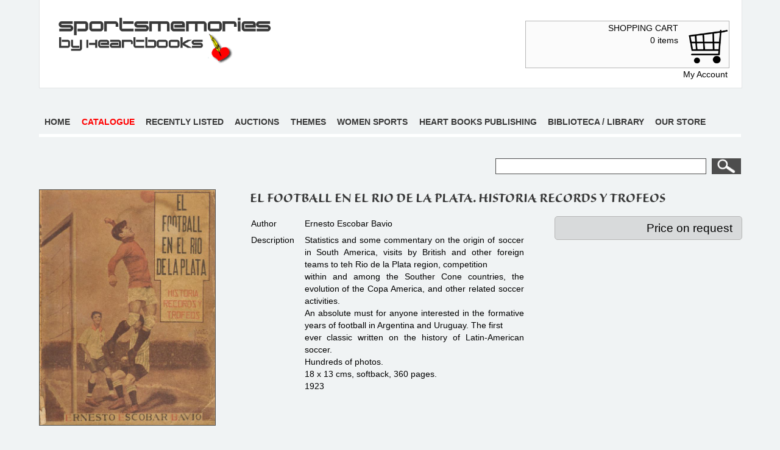

--- FILE ---
content_type: text/html; charset=utf-8
request_url: https://www.sportsmemories.be/Book.aspx?id=4802
body_size: 4103
content:


<!DOCTYPE html>

<html xmlns="http://www.w3.org/1999/xhtml">
<head><title>
	EL FOOTBALL EN EL RIO DE LA PLATA. HISTORIA RECORDS Y TROFEOS
</title><link href="style/StyleSheet.css" rel="stylesheet" type="text/css" />
    <!--[if lt IE 9]>
        <link rel="stylesheet" href="style/ie.css" />	
    <![endif]-->
    <!--[if lt IE 7]>
		<style type="text/css">
			#wrapper { height:100%; }
		</style>
	<![endif]-->  
    <script src="Scripts/jquery-1.4.4.min.js"></script>
    <meta name="viewport" content="initial-scale=1.0,width=device-width" />
    <!-- fancybox -->
    
    <script src="Scripts/fancybox/jquery.easing-1.3.pack.js"></script>
    <script src="Scripts/fancybox/jquery.fancybox-1.3.4.js"></script>
    <script src="Scripts/fancybox/jquery.fancybox-1.3.4.pack.js"></script>
    <script src="Scripts/fancybox/jquery.mousewheel-3.0.4.pack.js"></script>
    <link href="Scripts/fancybox/jquery.fancybox-1.3.4.css" rel="stylesheet" />

    <script>
        $(document).ready(function () {
            $("a.group").fancybox({
                'transitionIn': 'elastic',
                'transitionOut': 'elastic',
                'speedIn': 600,
                'speedOut': 200,
                'overlayShow': false
            });

        });

    </script>

    <script type="text/javascript" src="//use.typekit.net/mxm8wmy.js"></script>
    <script type="text/javascript">try { Typekit.load(); } catch (e) { }</script>
    <script>
        (function (i, s, o, g, r, a, m) {
            i['GoogleAnalyticsObject'] = r; i[r] = i[r] || function () {
                (i[r].q = i[r].q || []).push(arguments)
            }, i[r].l = 1 * new Date(); a = s.createElement(o),
  m = s.getElementsByTagName(o)[0]; a.async = 1; a.src = g; m.parentNode.insertBefore(a, m)
        })(window, document, 'script', '//www.google-analytics.com/analytics.js', 'ga');

        ga('create', 'UA-47930740-5', 'auto');
        ga('send', 'pageview');

</script>
<meta name="description" content="Statistics and some commentary on the origin of soccer in South America, visits by British and other foreign teams to teh Rio de la Plata region, competition
within and among the Souther Cone countries, the evolution of the Copa America, and other related soccer activities.
An absolute must for anyone interested in the formative years of football in Argentina and Uruguay. The first
ever classic written on the history of Latin-American soccer.
Hundreds of photos.
18 x 13 cms, softback, 360 pages.
1923" /></head>
<body>
    <form method="post" action="./Book.aspx?id=4802" id="wrapper">
<div class="aspNetHidden">
<input type="hidden" name="__VIEWSTATE" id="__VIEWSTATE" value="/[base64]/6BFTc" />
</div>

<div class="aspNetHidden">

	<input type="hidden" name="__VIEWSTATEGENERATOR" id="__VIEWSTATEGENERATOR" value="85FA239D" />
	<input type="hidden" name="__EVENTVALIDATION" id="__EVENTVALIDATION" value="/wEdAAP1TqjTaFhYisO2+sZTwQIpVgvOCnSZdxJs/qyJMRUoaQA/YkevtFTgnwlX9fpc+kIYIYp8XkPgMxx9DFQdZoGDI+WP6SldDbe761s00lj7nA==" />
</div>
        <div id="container">
            <div id="header">
                <div id="logo">
                    <a href="Sportsmemories.aspx">
                        <img src="images/logoSportsmemories.png" alt="Sportsmemories by heartbooks" />
                    </a>
                </div>
                
                <div id="menuShoppingcart">
                    <div id="winkelmandje">
                        <a href="Shopping-cart.aspx">
                            <div id="winkelmandjeTekst">
                                <p>SHOPPING CART <br /><span id="lblCart">0 items</span></p>
                            </div>
                            <div id="winkelmandjeFoto">
                                <img src="images/winkelkar.png" alt="Shoppingcart" />
                            </div>
                        </a>
                    </div>
                    <p id="myAccount"><a href="Login-Register.aspx">My Account</a></p>
                </div>
                <div class="clear"></div>
            </div>
            <div id="menu">
                <ul>
                    <li><a href="Sportsmemories.aspx">Home</a></li>
                    <li><a href="Catalogue.aspx">Catalogue</a></li>
                    <li><a href="Last-added-books.aspx">Recently listed</a></li>
                    <li><a href="Auctions.aspx">Auctions</a></li>
                    <li><a href="Themes.aspx">Themes</a></li>
                    <li><a href="Woman-Catalogue.aspx">Women sports</a></li>
                    <li><a href="Heartbooks-publishing.aspx">Heart books publishing</a></li>
                    <li><a href="Biblioteca-library.aspx">Biblioteca / Library</a></li>
                    <li><a href="Store-Shop.aspx">Our store</a></li>
                </ul>
            </div>
            <div class="clear"></div>
            <div id="zoekveld">
                <input name="ctl00$txtZoekveld" type="text" id="txtZoekveld" class="txtZoekveld" />
                <input type="submit" name="ctl00$bttZoekveld" value=" " id="bttZoekveld" class="bttZoekveld" />
            </div>
            <div class="clear"></div>
            <div id="content">
                
    <div id="book">
        <div id="beschrijving">
            <h1>EL FOOTBALL EN EL RIO DE LA PLATA. HISTORIA RECORDS Y TROFEOS</h1>
            <div id="tblBeschrijvingLinks">
                <table class="tblNormal">
                    <tr>
                        <td>Author</td>
                        <td>
                            Ernesto Escobar Bavio
                        </td>
                    </tr>
                    <tr>
                        <td>Description</td>
                        <td>
                            Statistics and some commentary on the origin of soccer in South America, visits by British and other foreign teams to teh Rio de la Plata region, competition<br/>within and among the Souther Cone countries, the evolution of the Copa America, and other related soccer activities.<br/>An absolute must for anyone interested in the formative years of football in Argentina and Uruguay. The first<br/>ever classic written on the history of Latin-American soccer.<br/>Hundreds of photos.<br/>18 x 13 cms, softback, 360 pages.<br/>1923
                        </td>
                    </tr>
                </table>
            </div>
            <div id="tblBeschrijvingRechts">
                <div id="prijs">
                    <p>Price on request</p>
                </div>
                <div class="clear"></div>
                
                
                
                <span id="ContentPlaceHolder1_lblFeedbackOpDeHoogte" style="color:Red;"></span>
                
            </div>
        </div>
        <div id="foto">
            <img id='zoom_01' src='photos/5724.Big.jpg' data-zoom-image='photos/5724.Big.jpg'/>
        </div>
        <div id="otherPictures">
            
        </div>
        <div class="clear"></div>
    </div>

    <script type="text/javascript">
        $(document).ready(function () {
            $('#menu').find('a').removeClass('selected');
            $('#menu').find('a:eq(1)').addClass('selected');
        });
    </script>

            </div>
            <div id="footer">
                <p>Copyright &copy; <a href="Sportsmemories.aspx">Heartbooks</a> | <a href="Disclaimer.aspx" rel="nofollow">Disclaimer</a> | <a href="Terms-Conditions.aspx" rel="nofollow">Terms and Conditions</a> | <a href="Delivery.aspx" rel="nofollow">Terms of delivery</a>  | <a href="/Payment-methods.aspx" rel="nofollow">Payment methods</a> | <a href="About-us.aspx" rel="nofollow">About us</a> | <a href="https://www.wettelijke-feestdagen.be" target="_blank">Netpulse feestdagen</a></p>
            </div>
        </div>
    </form>
</body>
</html>
